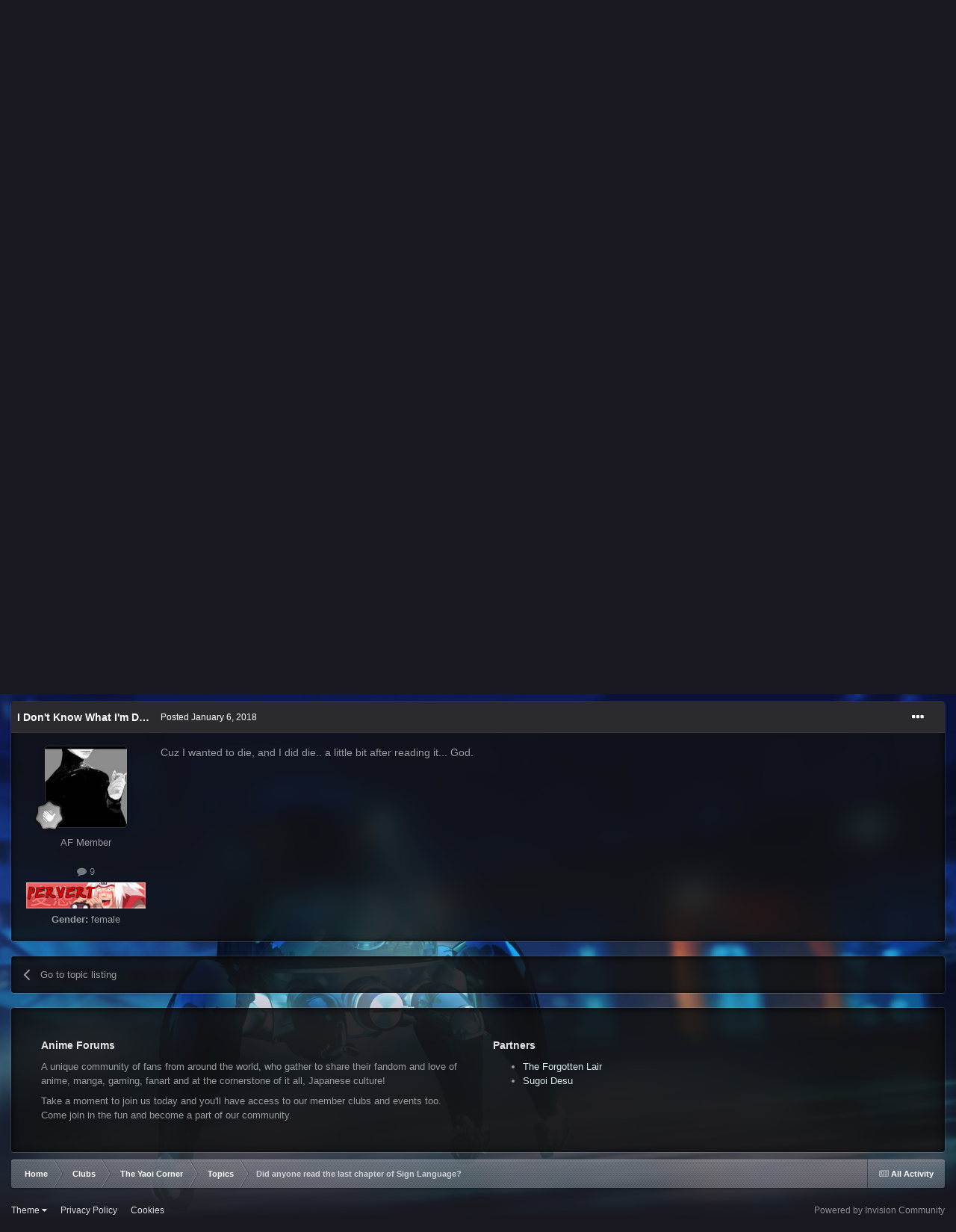

--- FILE ---
content_type: text/css
request_url: https://animeforums.net/uploads/css_built_46/4eed60df3548d0b1a7a6fdcfddd6e0f0_clubs.css?v=0299698e8e1719845103
body_size: 723
content:
 .cClubIcon{border:2px solid rgb( var(--theme-area_background_reset) );}.cClubStatus > .fa{font-size:40px;line-height:40px;}#elClubHeader .ipsCoverPhoto{min-height:140px;padding-top:50px;background-size:cover;}#elClubHeader .ipsUserPhoto_medium{width:95px;height:95px;}#elClubHeader .ipsColumn_narrow{width:105px;}#elClubControls{background:rgb( var(--theme-area_background_dark) );padding:var(--sp-2);border-bottom-left-radius:var(--radius-1);border-bottom-right-radius:var(--radius-1);}#elClubControls .ipsButton_link{color:#fff;}.cClubControls__tabs{flex-basis:250px;}#elClubControls .ipsTabs{background:transparent;--ipsTabs-responsive--height:40px;--ipsTabs--padding:0px;}#elClubControls .ipsTabs_item{font-size:13.0px;padding:0 15px;border-radius:var(--radius-1);}#elClubHeader [data-action="editPhoto"]{position:absolute;top:70px;}html[dir="ltr"] #elClubHeader [data-action="editPhoto"]{left:0;}html[dir="rtl"] #elClubHeader [data-action="editPhoto"]{right:0;}#elClubHeader_small{margin-bottom:var(--sp-5);}#elClubHeader_small #elEditPhoto{display:none;}#elClubHeader_small .ipsType_pageTitle{font-size:24.0px;}#elContextualTools .cClubHeader{flex:1 1 250px;}.cClubCard{min-height:200px;position:relative;}.cClubCard_status{position:absolute;top:-5px;z-index:1000;}html[dir="ltr"] .cClubCard_status{right:-5px;}html[dir="rtl"] .cClubCard_status{left:-5px;}.cClubCard .ipsPageHead_special{background-repeat:no-repeat;background-size:cover;background-position:bottom;height:85px;width:100%;background-color:rgb( var(--theme-profile_header) );}.cClubCard .ipsPageHead_special .ipsUserPhoto{position:absolute;top:35px;width:80px;height:80px}html[dir="ltr"] .cClubCard .ipsPageHead_special .ipsUserPhoto{left:10px;}html[dir="rtl"] .cClubCard .ipsPageHead_special .ipsUserPhoto{right:10px;}.cClubCard .ipsPageHead_special .cClubCard_title, .cClubCard .ipsPageHead_special p{position:absolute;color:#fff;}.cClubCard .ipsPageHead_special a{color:inherit !important;}html[dir="ltr"] .cClubCard .ipsPageHead_special .cClubCard_title, html[dir="ltr"] .cClubCard .ipsPageHead_special p{left:105px;}html[dir="rtl"] .cClubCard .ipsPageHead_special .cClubCard_title, html[dir="rtl"] .cClubCard .ipsPageHead_special p{right:105px;}.cClubCard .ipsPageHead_special p{top:45px;}.cClubCard .ipsPageHead_special .cClubCard_title{top:40px;font-size:24.0px;max-width:calc(100% - 120px);display:inline-block;}html[dir="ltr"] .cClubCard .cClubCard_info{margin-left:105px;margin-top:7px;}html[dir="rtl"] .cClubCard .cClubCard_info{margin-right:105px;margin-top:7px;}.cClubCard .cClubCard_memberList{white-space:nowrap;overflow:hidden;}.cClubCard .ipsBadge.ipsBadge_small{margin-top:-5px;vertical-align:middle;}.cClubRequestCover{text-align:center;padding-top:40px;}.cClubRequestCover_icon{display:inline-block;color:#fff;width:80px;height:80px;border-radius:80px;line-height:110px;margin-bottom:5px;}.cClubRequestCover_icon .fa{font-size:54px;line-height:1;}.cClubMemberStatus{width:80px;}#elMyClubs .ipsDataItem_size2{width:60px;max-width:60px;}#elMyClubsActivity .ipsStreamItem.ipsStreamItem_contentBlock{border:0;border-bottom:1px solid rgba( var(--theme-text_color), 0.15 );padding:0 0 20px 0;border-radius:0;box-shadow:none;margin-bottom:20px;}#elMyClubsActivity .ipsStreamItem.ipsStreamItem_contentBlock:last-child{border-bottom:0;margin-bottom:0;padding-bottom:0;}#elMyClubsActivity .ipsStreamItem.ipsStreamItem_contentBlock.ipsAreaBackground_reset{background:transparent;}#elMyClubsActivity .ipsStreamItem_header{margin-bottom:10px;}#elMyClubsActivity .ipsUserPhoto_mini{width:35px;height:35px;}html[dir="ltr"] #elMyClubsActivity .ipsPhotoPanel.ipsPhotoPanel_mini > div{margin-left:45px;}html[dir="rtl"] #elMyClubsActivity .ipsPhotoPanel.ipsPhotoPanel_mini > div{margin-right:45px;}#elMyClubsActivity .ipsStreamItem_contentType, #elMyClubsActivity .ipsItemStatus, #elMyClubsActivity .ipsTags{display:none;}#elMyClubsActivity .ipsStreamItem_title{font-size:16.0px;margin-bottom:5px;}#elMyClubsActivity .ipsStreamItem_status{font-size:13.0px;}#elMyClubsActivity .ipsStreamItem_meta{margin:5px 0 0 0;}#elMyClubsActivity .ipsStreamItem_snippet{margin:0;}#elMyClubsActivity .ipsStreamItem_snippet .ipsColumn{display:block;padding-left:0;padding-right:0;width:auto;}#elMyClubsActivity .ipsStreamItem_snippet .ipsStream_snippetInfo{border:0;padding:0;}#elMyClubsActivity .ipsNoThumb{max-width:100%;width:auto;}#elMyClubsActivity .ipsCalendarDate.ipsCalendarDate_large{width:100%;margin-bottom:5px;text-align:center;}#elMyClubsActivity .ipsCalendarDate > span{display:inline-block;}#elMyClubsActivity .ipsCalendarDate.ipsCalendarDate_large .ipsCalendarDate_month, #elMyClubsActivity .ipsCalendarDate.ipsCalendarDate_large .ipsCalendarDate_date{font-size:20.0px;line-height:1.4;font-weight:500;}#elMyClubsActivity .ipsStream_thumbnail{max-height:150px;}#elMyClubsActivity .cGalleryStreamPreview{background:rgb( var(--theme-area_background_light) );}#elMyClubsActivity .ipsStream_comment{background:transparent;margin:5px 0 0 0;padding:0;}#elMyClubsActivity .ipsStream_comment:before{display:none;}.cClubPrice{color:rgb( var(--theme-price) );font-weight:500;}

--- FILE ---
content_type: text/javascript
request_url: https://animeforums.net/uploads/javascript_core/front_front_clubs.js?v=0299698e8e1734123451&csrfKey=&antiCache=0299698e8e1734123451
body_size: 1247
content:
ips.templates.set('club.request.approve',"	<span class='cClubRequestCover_icon ipsAreaBackground_positive'>		<i class='fa fa-check'></i>	</span>	<br>	<span class='ipsBadge ipsBadge_large ipsBadge_positive'>{{#lang}}clubRequestApproved{{/lang}}</span>");ips.templates.set('club.request.decline',"	<span class='cClubRequestCover_icon ipsAreaBackground_negative'>		<i class='fa fa-times'></i>	</span>	<br>	<span class='ipsBadge ipsBadge_large ipsBadge_negative'>{{#lang}}clubRequestDenied{{/lang}}</span>");ips.templates.set('club.menu.dragHandle',"	<span data-role='clubMenuDrag' style='display: none'><i class='fa fa-bars'></i> &nbsp;</span>");;
;(function($,_,undefined){"use strict";ips.controller.register('core.front.clubs.navbar',{_interval:null,_sortableElem:null,initialize:function(){this.on(document,'click','[data-action="reorderClubmenu"]',this.startReorder);this.on(document,'click','[data-action="saveClubmenu"]',this.saveOrder);this.setup();},setup:function(){this._sortableElem=this.scope.find('ul');},startReorder:function(e){e.preventDefault();$('[data-action="saveClubmenu"]').removeClass('ipsHide');$('[data-action="reorderClubmenu"]').parent().addClass('ipsHide');var self=this;this._sortableElem.find('a').addClass('ipsCursor_drag').prepend(ips.templates.render('club.menu.dragHandle'));ips.loader.get(['core/interface/jquery/jquery-ui.js']).then(function(){self._sortableElem.sortable({items:'> li',forcePlaceholderSize:true,update:function(){self._orderChanged=true;}});self._reordering=true;self._orderChanged=false;self._sortableElem.find('a [data-role="clubMenuDrag"]').fadeIn();});},_finishReorder:function(){this._sortableElem.find('a').removeClass('ipsCursor_drag').find('[data-role="clubMenuDrag"]').remove();$('[data-action="saveClubmenu"]').addClass('ipsHide');$('[data-action="reorderClubmenu"]').parent().removeClass('ipsHide');this._sortableElem.sortable('destroy');this._reordering=false;},saveOrder:function(e){e.preventDefault();var self=this;var tabOrder=this._sortableElem.sortable('toArray',{attribute:'data-tab'});if(this._orderChanged){ips.getAjax()(ips.getSetting('baseURL')+'index.php?app=core&module=clubs&controller=view&do=saveMenu',{data:{tabOrder:tabOrder,id:this.scope.attr('data-clubID')},dataType:'json',type:'post'}).done(function(response){ips.ui.flashMsg.show(ips.getString('tab_order_saved'));}).fail(function(){ips.ui.alert.show({type:'alert',icon:'warning',message:ips.getString('tab_order_not_saved'),callbacks:{ok:function(){}}});}).always(function(){self._finishReorder();});}else{this._finishReorder();}}});}(jQuery,_));;
;(function($,_,undefined){"use strict";ips.controller.register('core.front.clubs.requests',{_interval:null,initialize:function(){this.on('click','[data-action="requestApprove"], [data-action="requestDecline"]',this.handleRequest);this.on(document,'menuItemSelected',this.handleRequest);this.on(window,'resize',this.resizeCovers);this.setup();},setup:function(){},resizeCovers:function(e){var self=this;var cards=this.scope.find('.ipsMemberCard[data-hasCover]');if(cards.length){$.each(cards,function(){var id=$(this).identify().attr('id');var cover=$('body').find('.cClubRequestCover[data-cardId="'+id+'"]');self._positionCover($(this),cover);});}},handleRequest:function(e,data){var self=this;if(e.type=='menuItemSelected'){if(data.menuElem.attr('data-role')!='acceptMenu'){return;}
data.originalEvent.preventDefault();var url=$(data.originalEvent.target).attr('href');var card=$(e.target).closest('.ipsMemberCard');}else{e.preventDefault();var url=$(e.currentTarget).attr('href');var card=$(e.currentTarget).closest('.ipsMemberCard');}
var id=card.identify().attr('id');card.find('[data-action]').addClass('ipsButton_disabled');ips.getAjax()(url,{showLoading:true}).done(function(response){card.attr('data-hasCover',true);card.animate({opacity:"0.2"});var cover=$('<div/>').addClass('cClubRequestCover').attr('data-cardId',id);$('body').append(cover);self._positionCover(card,cover);cover.append(ips.templates.render(response.status=='approved'?'club.request.approve':'club.request.decline')).fadeIn();ips.ui.flashMsg.show(response.status=='approved'?ips.getString('clubMemberApproved'):ips.getString('clubMemberDeclined'),{escape:false});if(!self._interval){self._interval=window.setInterval(_.bind(self._checkCardsExist,self),200);}}).fail(function(){window.location=url;});},_checkCardsExist:function(){var self=this;var covers=$('body').find('.cClubRequestCover');var cards=this.scope.find('.ipsMemberCard[data-hasCover]');if(cards.length==covers.length){return;}
if(covers.length){$.each(covers,function(){var cardId=$(this).attr('data-cardId');var card=self.scope.find('#'+cardId);if(!card.length){$(this).remove();}});}},_positionCover:function(card,cover){var elemPosition=ips.utils.position.getElemPosition(card);var dims=ips.utils.position.getElemDims(card);cover.css({position:'absolute',top:elemPosition.absPos.top+'px',left:elemPosition.absPos.left+'px',width:dims.outerWidth+'px',height:dims.outerHeight+'px'});}});}(jQuery,_));;